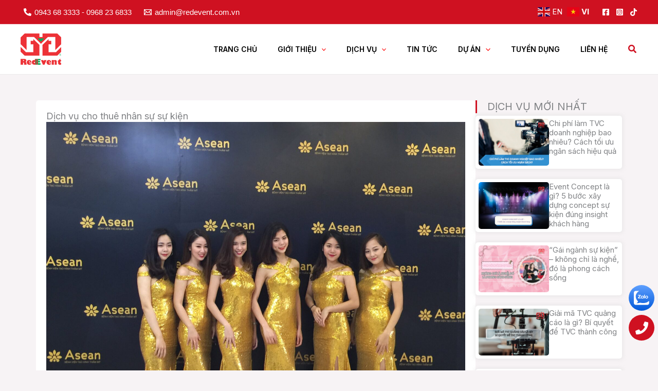

--- FILE ---
content_type: text/css
request_url: https://redevent.vn/wp-content/uploads/elementor/css/post-3218.css?ver=1768423851
body_size: -32
content:
.elementor-3218 .elementor-element.elementor-element-3b3408f{--display:flex;--position:fixed;--gap:10px 10px;--row-gap:10px;--column-gap:10px;--margin-top:-300px;--margin-bottom:0px;--margin-left:0px;--margin-right:0px;--padding-top:0px;--padding-bottom:0px;--padding-left:0px;--padding-right:0px;bottom:50px;--z-index:9;}body:not(.rtl) .elementor-3218 .elementor-element.elementor-element-3b3408f{right:0px;}body.rtl .elementor-3218 .elementor-element.elementor-element-3b3408f{left:0px;}.elementor-3218 .elementor-element.elementor-element-71d75d3 .elementor-icon-wrapper{text-align:center;}.elementor-3218 .elementor-element.elementor-element-25a1c09.elementor-element{--align-self:center;}.elementor-3218 .elementor-element.elementor-element-25a1c09{z-index:9999;}.elementor-3218 .elementor-element.elementor-element-25a1c09 .elementor-icon-wrapper{text-align:center;}.elementor-3218 .elementor-element.elementor-element-25a1c09.elementor-view-stacked .elementor-icon{background-color:var( --e-global-color-astglobalcolor0 );}.elementor-3218 .elementor-element.elementor-element-25a1c09.elementor-view-framed .elementor-icon, .elementor-3218 .elementor-element.elementor-element-25a1c09.elementor-view-default .elementor-icon{color:var( --e-global-color-astglobalcolor0 );border-color:var( --e-global-color-astglobalcolor0 );}.elementor-3218 .elementor-element.elementor-element-25a1c09.elementor-view-framed .elementor-icon, .elementor-3218 .elementor-element.elementor-element-25a1c09.elementor-view-default .elementor-icon svg{fill:var( --e-global-color-astglobalcolor0 );}.elementor-3218 .elementor-element.elementor-element-25a1c09.elementor-view-framed .elementor-icon:hover{background-color:#FFFFFF;}.elementor-3218 .elementor-element.elementor-element-25a1c09.elementor-view-stacked .elementor-icon:hover{color:#FFFFFF;}.elementor-3218 .elementor-element.elementor-element-25a1c09.elementor-view-stacked .elementor-icon:hover svg{fill:#FFFFFF;}.elementor-3218 .elementor-element.elementor-element-25a1c09 .elementor-icon{font-size:25px;}.elementor-3218 .elementor-element.elementor-element-25a1c09 .elementor-icon svg{height:25px;}@media(max-width:1024px){body:not(.rtl) .elementor-3218 .elementor-element.elementor-element-3b3408f{right:0px;}body.rtl .elementor-3218 .elementor-element.elementor-element-3b3408f{left:0px;}.elementor-3218 .elementor-element.elementor-element-3b3408f{bottom:20px;--z-index:1;}}@media(min-width:768px){.elementor-3218 .elementor-element.elementor-element-3b3408f{--width:5%;}}@media(max-width:1024px) and (min-width:768px){.elementor-3218 .elementor-element.elementor-element-3b3408f{--width:10%;}}@media(max-width:767px){.elementor-3218 .elementor-element.elementor-element-3b3408f{--width:20%;}.elementor-3218 .elementor-element.elementor-element-25a1c09{width:initial;max-width:initial;}}

--- FILE ---
content_type: text/css
request_url: https://redevent.vn/wp-content/uploads/elementor/css/post-3088.css?ver=1768428908
body_size: 224
content:
.elementor-3088 .elementor-element.elementor-element-3842f3e{--display:flex;--flex-direction:row;--container-widget-width:initial;--container-widget-height:100%;--container-widget-flex-grow:1;--container-widget-align-self:stretch;--flex-wrap-mobile:wrap;--gap:30px 30px;--row-gap:30px;--column-gap:30px;--padding-top:50px;--padding-bottom:50px;--padding-left:30px;--padding-right:30px;}.elementor-3088 .elementor-element.elementor-element-757ccce{--display:flex;--flex-direction:column;--container-widget-width:100%;--container-widget-height:initial;--container-widget-flex-grow:0;--container-widget-align-self:initial;--flex-wrap-mobile:wrap;--border-radius:5px 5px 5px 5px;--padding-top:20px;--padding-bottom:20px;--padding-left:20px;--padding-right:20px;}.elementor-3088 .elementor-element.elementor-element-757ccce:not(.elementor-motion-effects-element-type-background), .elementor-3088 .elementor-element.elementor-element-757ccce > .elementor-motion-effects-container > .elementor-motion-effects-layer{background-color:var( --e-global-color-astglobalcolor5 );}.elementor-3088 .elementor-element.elementor-element-79edf1d img{width:100%;}.elementor-3088 .elementor-element.elementor-element-38049ee .jet-listing-dynamic-field__content{text-align:left;}.elementor-3088 .elementor-element.elementor-element-fb383c9{--display:flex;--flex-direction:column;--container-widget-width:100%;--container-widget-height:initial;--container-widget-flex-grow:0;--container-widget-align-self:initial;--flex-wrap-mobile:wrap;--padding-top:0px;--padding-bottom:0px;--padding-left:0px;--padding-right:0px;}.elementor-3088 .elementor-element.elementor-element-8de52b7 > .elementor-widget-container{padding:0px 0px 0px 20px;border-style:solid;border-width:0px 0px 0px 3px;border-color:var( --e-global-color-astglobalcolor0 );}.elementor-3088 .elementor-element.elementor-element-8de52b7 .elementor-heading-title{font-size:20px;}.elementor-3088 .elementor-element.elementor-element-c8e87b7 > .elementor-widget-container > .jet-listing-grid > .jet-listing-grid__items{--columns:1;}.elementor-3088 .elementor-element.elementor-element-c8e87b7 > .elementor-widget-container{margin:-5px 0px -5px 0px;}:is( .elementor-3088 .elementor-element.elementor-element-c8e87b7 > .elementor-widget-container > .jet-listing-grid > .jet-listing-grid__items, .elementor-3088 .elementor-element.elementor-element-c8e87b7 > .elementor-widget-container > .jet-listing-grid > .jet-listing-grid__slider > .jet-listing-grid__items > .slick-list > .slick-track, .elementor-3088 .elementor-element.elementor-element-c8e87b7 > .elementor-widget-container > .jet-listing-grid > .jet-listing-grid__scroll-slider > .jet-listing-grid__items ) > .jet-listing-grid__item{padding-top:calc(10px / 2);padding-bottom:calc(10px / 2);}:is( .elementor-3088 .elementor-element.elementor-element-c8e87b7 > .elementor-widget-container > .jet-listing-grid, .elementor-3088 .elementor-element.elementor-element-c8e87b7 > .elementor-widget-container > .jet-listing-grid > .jet-listing-grid__slider, .elementor-3088 .elementor-element.elementor-element-c8e87b7 > .elementor-widget-container > .jet-listing-grid > .jet-listing-grid__scroll-slider ) > .jet-listing-grid__items.grid-collapse-gap{margin-top:calc( 10px / -2);margin-bottom:calc( 10px / -2);}@media(max-width:1024px){.elementor-3088 .elementor-element.elementor-element-3842f3e{--flex-direction:column;--container-widget-width:100%;--container-widget-height:initial;--container-widget-flex-grow:0;--container-widget-align-self:initial;--flex-wrap-mobile:wrap;}.elementor-3088 .elementor-element.elementor-element-8de52b7 .elementor-heading-title{font-size:25px;}.elementor-3088 .elementor-element.elementor-element-c8e87b7 > .elementor-widget-container > .jet-listing-grid > .jet-listing-grid__items{--columns:2;}}@media(max-width:767px){.elementor-3088 .elementor-element.elementor-element-3842f3e{--padding-top:30px;--padding-bottom:30px;--padding-left:10px;--padding-right:10px;}.elementor-3088 .elementor-element.elementor-element-8de52b7 .elementor-heading-title{font-size:18px;}.elementor-3088 .elementor-element.elementor-element-c8e87b7 > .elementor-widget-container > .jet-listing-grid > .jet-listing-grid__items{--columns:1;}}@media(min-width:768px){.elementor-3088 .elementor-element.elementor-element-757ccce{--width:75%;}.elementor-3088 .elementor-element.elementor-element-fb383c9{--width:25%;}}@media(max-width:1024px) and (min-width:768px){.elementor-3088 .elementor-element.elementor-element-757ccce{--width:100%;}.elementor-3088 .elementor-element.elementor-element-fb383c9{--width:100%;}}

--- FILE ---
content_type: text/css
request_url: https://redevent.vn/wp-content/uploads/elementor/css/post-3092.css?ver=1768428908
body_size: 99
content:
.elementor-3092 .elementor-element.elementor-element-b08168a{--display:flex;--flex-direction:row;--container-widget-width:calc( ( 1 - var( --container-widget-flex-grow ) ) * 100% );--container-widget-height:100%;--container-widget-flex-grow:1;--container-widget-align-self:stretch;--flex-wrap-mobile:wrap;--justify-content:flex-start;--align-items:center;border-style:solid;--border-style:solid;border-width:1px 1px 1px 1px;--border-top-width:1px;--border-right-width:1px;--border-bottom-width:1px;--border-left-width:1px;border-color:#02010100;--border-color:#02010100;--border-radius:5px 5px 5px 5px;box-shadow:0px 0px 6px 2px rgba(221, 221, 221, 0.5);--padding-top:5px;--padding-bottom:5px;--padding-left:5px;--padding-right:5px;--z-index:1;}.elementor-3092 .elementor-element.elementor-element-b08168a:not(.elementor-motion-effects-element-type-background), .elementor-3092 .elementor-element.elementor-element-b08168a > .elementor-motion-effects-container > .elementor-motion-effects-layer{background-color:var( --e-global-color-astglobalcolor5 );}.elementor-3092 .elementor-element.elementor-element-b08168a:hover{border-style:solid;border-width:1px 1px 1px 1px;--border-top-width:1px;--border-right-width:1px;--border-bottom-width:1px;--border-left-width:1px;border-color:var( --e-global-color-astglobalcolor0 );--border-color:var( --e-global-color-astglobalcolor0 );--border-radius:5px 5px 5px 5px;--border-top-left-radius:5px;--border-top-right-radius:5px;--border-bottom-right-radius:5px;--border-bottom-left-radius:5px;}.elementor-3092 .elementor-element.elementor-element-b08168a, .elementor-3092 .elementor-element.elementor-element-b08168a::before{--border-transition:0.3s;}.elementor-3092 .elementor-element.elementor-element-7e53c0e{width:var( --container-widget-width, 50% );max-width:50%;--container-widget-width:50%;--container-widget-flex-grow:0;}.elementor-3092 .elementor-element.elementor-element-7e53c0e img{width:100%;border-radius:5px 5px 5px 5px;}.elementor-3092 .elementor-element.elementor-element-185e13a{width:var( --container-widget-width, 50% );max-width:50%;--container-widget-width:50%;--container-widget-flex-grow:0;}.elementor-3092 .elementor-element.elementor-element-185e13a .elementor-heading-title{font-size:15px;}@media(max-width:767px){.elementor-3092 .elementor-element.elementor-element-b08168a{--justify-content:center;--flex-wrap:nowrap;}.elementor-3092 .elementor-element.elementor-element-7e53c0e{--container-widget-width:47%;--container-widget-flex-grow:0;width:var( --container-widget-width, 47% );max-width:47%;}.elementor-3092 .elementor-element.elementor-element-185e13a{--container-widget-width:47%;--container-widget-flex-grow:0;width:var( --container-widget-width, 47% );max-width:47%;}}

--- FILE ---
content_type: text/css
request_url: https://redevent.vn/wp-content/uploads/elementor/css/post-2486.css?ver=1768423851
body_size: 994
content:
.elementor-2486 .elementor-element.elementor-element-c1468ea{--display:flex;--flex-direction:column;--container-widget-width:100%;--container-widget-height:initial;--container-widget-flex-grow:0;--container-widget-align-self:initial;--flex-wrap-mobile:wrap;--overlay-opacity:0.5;--padding-top:100px;--padding-bottom:50px;--padding-left:30px;--padding-right:30px;}.elementor-2486 .elementor-element.elementor-element-c1468ea:not(.elementor-motion-effects-element-type-background), .elementor-2486 .elementor-element.elementor-element-c1468ea > .elementor-motion-effects-container > .elementor-motion-effects-layer{background-color:transparent;background-image:linear-gradient(90deg, var( --e-global-color-astglobalcolor0 ) 60%, var( --e-global-color-astglobalcolor2 ) 100%);}.elementor-2486 .elementor-element.elementor-element-c1468ea::before, .elementor-2486 .elementor-element.elementor-element-c1468ea > .elementor-background-video-container::before, .elementor-2486 .elementor-element.elementor-element-c1468ea > .e-con-inner > .elementor-background-video-container::before, .elementor-2486 .elementor-element.elementor-element-c1468ea > .elementor-background-slideshow::before, .elementor-2486 .elementor-element.elementor-element-c1468ea > .e-con-inner > .elementor-background-slideshow::before, .elementor-2486 .elementor-element.elementor-element-c1468ea > .elementor-motion-effects-container > .elementor-motion-effects-layer::before{background-image:url("https://redevent.vn/wp-content/uploads/2023/09/footer_bg_top.png");--background-overlay:'';background-position:-116px -83px;background-repeat:no-repeat;}.elementor-2486 .elementor-element.elementor-element-c1468ea > .elementor-shape-top .elementor-shape-fill, .elementor-2486 .elementor-element.elementor-element-c1468ea > .e-con-inner > .elementor-shape-top .elementor-shape-fill{fill:var( --e-global-color-astglobalcolor5 );}.elementor-2486 .elementor-element.elementor-element-c1468ea > .elementor-shape-top svg, .elementor-2486 .elementor-element.elementor-element-c1468ea > .e-con-inner > .elementor-shape-top svg{height:66px;}.elementor-2486 .elementor-element.elementor-element-f415c6b{--display:flex;--justify-content:space-between;--gap:30px 30px;--row-gap:30px;--column-gap:30px;--padding-top:0px;--padding-bottom:0px;--padding-left:0px;--padding-right:0px;--z-index:2;}.elementor-2486 .elementor-element.elementor-element-ceeb8df{--display:flex;--flex-direction:row;--container-widget-width:calc( ( 1 - var( --container-widget-flex-grow ) ) * 100% );--container-widget-height:100%;--container-widget-flex-grow:1;--container-widget-align-self:stretch;--flex-wrap-mobile:wrap;--align-items:center;--gap:30px 30px;--row-gap:30px;--column-gap:30px;--padding-top:0px;--padding-bottom:0px;--padding-left:0px;--padding-right:0px;}.elementor-2486 .elementor-element.elementor-element-ceeb8df.e-con{--flex-grow:0;--flex-shrink:0;}.elementor-2486 .elementor-element.elementor-element-a9a2511{width:var( --container-widget-width, 20% );max-width:20%;--container-widget-width:20%;--container-widget-flex-grow:0;text-align:start;}.elementor-2486 .elementor-element.elementor-element-a9a2511 img{width:100%;}.elementor-2486 .elementor-element.elementor-element-6543c83{font-size:16px;color:var( --e-global-color-astglobalcolor5 );}.elementor-2486 .elementor-element.elementor-element-0f75fca{--display:flex;--flex-direction:row;--container-widget-width:initial;--container-widget-height:100%;--container-widget-flex-grow:1;--container-widget-align-self:stretch;--flex-wrap-mobile:wrap;--gap:30px 30px;--row-gap:30px;--column-gap:30px;--padding-top:0px;--padding-bottom:0px;--padding-left:0px;--padding-right:0px;}.elementor-2486 .elementor-element.elementor-element-604fbbe{--display:flex;--padding-top:0px;--padding-bottom:0px;--padding-left:0px;--padding-right:0px;}.elementor-2486 .elementor-element.elementor-element-4af9400 .elementor-heading-title{font-family:"Be Vietnam Pro", Sans-serif;font-size:19px;font-weight:700;color:var( --e-global-color-astglobalcolor5 );}.elementor-2486 .elementor-element.elementor-element-cec2751 .elementor-icon-list-items:not(.elementor-inline-items) .elementor-icon-list-item:not(:last-child){padding-block-end:calc(5px/2);}.elementor-2486 .elementor-element.elementor-element-cec2751 .elementor-icon-list-items:not(.elementor-inline-items) .elementor-icon-list-item:not(:first-child){margin-block-start:calc(5px/2);}.elementor-2486 .elementor-element.elementor-element-cec2751 .elementor-icon-list-items.elementor-inline-items .elementor-icon-list-item{margin-inline:calc(5px/2);}.elementor-2486 .elementor-element.elementor-element-cec2751 .elementor-icon-list-items.elementor-inline-items{margin-inline:calc(-5px/2);}.elementor-2486 .elementor-element.elementor-element-cec2751 .elementor-icon-list-items.elementor-inline-items .elementor-icon-list-item:after{inset-inline-end:calc(-5px/2);}.elementor-2486 .elementor-element.elementor-element-cec2751 .elementor-icon-list-icon i{color:var( --e-global-color-astglobalcolor5 );transition:color 0.3s;}.elementor-2486 .elementor-element.elementor-element-cec2751 .elementor-icon-list-icon svg{fill:var( --e-global-color-astglobalcolor5 );transition:fill 0.3s;}.elementor-2486 .elementor-element.elementor-element-cec2751{--e-icon-list-icon-size:18px;--icon-vertical-offset:0px;}.elementor-2486 .elementor-element.elementor-element-cec2751 .elementor-icon-list-icon{padding-inline-end:5px;}.elementor-2486 .elementor-element.elementor-element-cec2751 .elementor-icon-list-item > .elementor-icon-list-text, .elementor-2486 .elementor-element.elementor-element-cec2751 .elementor-icon-list-item > a{font-size:18px;}.elementor-2486 .elementor-element.elementor-element-cec2751 .elementor-icon-list-text{color:var( --e-global-color-astglobalcolor5 );transition:color 0.3s;}.elementor-2486 .elementor-element.elementor-element-cf748d7 .elementor-button{background-color:transparent;font-size:15px;font-weight:500;background-image:linear-gradient(90deg, var( --e-global-color-astglobalcolor0 ) 0%, var( --e-global-color-de96e18 ) 100%);border-style:solid;border-width:1px 1px 1px 1px;border-color:var( --e-global-color-astglobalcolor5 );padding:12px 35px 12px 35px;}.elementor-2486 .elementor-element.elementor-element-cf748d7 .elementor-button:hover, .elementor-2486 .elementor-element.elementor-element-cf748d7 .elementor-button:focus{background-color:transparent;color:var( --e-global-color-astglobalcolor0 );background-image:linear-gradient(180deg, var( --e-global-color-astglobalcolor5 ) 0%, var( --e-global-color-astglobalcolor5 ) 100%);border-color:var( --e-global-color-astglobalcolor0 );}.elementor-2486 .elementor-element.elementor-element-cf748d7.elementor-element{--flex-grow:0;--flex-shrink:0;}.elementor-2486 .elementor-element.elementor-element-cf748d7 .elementor-button-content-wrapper{flex-direction:row-reverse;}.elementor-2486 .elementor-element.elementor-element-cf748d7 .elementor-button .elementor-button-content-wrapper{gap:12px;}.elementor-2486 .elementor-element.elementor-element-cf748d7 .elementor-button:hover svg, .elementor-2486 .elementor-element.elementor-element-cf748d7 .elementor-button:focus svg{fill:var( --e-global-color-astglobalcolor0 );}.elementor-2486 .elementor-element.elementor-element-4108539 .elementor-heading-title{font-size:13px;color:#E75C5C;}.elementor-2486 .elementor-element.elementor-element-4edfe38{--display:flex;--padding-top:0px;--padding-bottom:0px;--padding-left:0px;--padding-right:0px;}.elementor-2486 .elementor-element.elementor-element-c96e569 .elementor-heading-title{font-family:"Be Vietnam Pro", Sans-serif;font-size:19px;font-weight:700;color:var( --e-global-color-astglobalcolor5 );}.elementor-2486 .elementor-element.elementor-element-1c54148 .elementor-icon-list-items:not(.elementor-inline-items) .elementor-icon-list-item:not(:last-child){padding-block-end:calc(5px/2);}.elementor-2486 .elementor-element.elementor-element-1c54148 .elementor-icon-list-items:not(.elementor-inline-items) .elementor-icon-list-item:not(:first-child){margin-block-start:calc(5px/2);}.elementor-2486 .elementor-element.elementor-element-1c54148 .elementor-icon-list-items.elementor-inline-items .elementor-icon-list-item{margin-inline:calc(5px/2);}.elementor-2486 .elementor-element.elementor-element-1c54148 .elementor-icon-list-items.elementor-inline-items{margin-inline:calc(-5px/2);}.elementor-2486 .elementor-element.elementor-element-1c54148 .elementor-icon-list-items.elementor-inline-items .elementor-icon-list-item:after{inset-inline-end:calc(-5px/2);}.elementor-2486 .elementor-element.elementor-element-1c54148 .elementor-icon-list-icon i{color:var( --e-global-color-astglobalcolor5 );transition:color 0.3s;}.elementor-2486 .elementor-element.elementor-element-1c54148 .elementor-icon-list-icon svg{fill:var( --e-global-color-astglobalcolor5 );transition:fill 0.3s;}.elementor-2486 .elementor-element.elementor-element-1c54148{--e-icon-list-icon-size:20px;--icon-vertical-align:flex-start;--icon-vertical-offset:6px;}.elementor-2486 .elementor-element.elementor-element-1c54148 .elementor-icon-list-icon{padding-inline-end:5px;}.elementor-2486 .elementor-element.elementor-element-1c54148 .elementor-icon-list-item > .elementor-icon-list-text, .elementor-2486 .elementor-element.elementor-element-1c54148 .elementor-icon-list-item > a{font-size:18px;}.elementor-2486 .elementor-element.elementor-element-1c54148 .elementor-icon-list-text{color:var( --e-global-color-astglobalcolor5 );transition:color 0.3s;}.elementor-2486 .elementor-element.elementor-element-f238ef8{--display:flex;--padding-top:0px;--padding-bottom:0px;--padding-left:0px;--padding-right:0px;}.elementor-2486 .elementor-element.elementor-element-65fa3fc .elementor-heading-title{font-family:"Be Vietnam Pro", Sans-serif;font-size:19px;font-weight:700;color:var( --e-global-color-astglobalcolor5 );}@media(max-width:1024px) and (min-width:768px){.elementor-2486 .elementor-element.elementor-element-ceeb8df{--width:100%;}.elementor-2486 .elementor-element.elementor-element-604fbbe{--width:48%;}.elementor-2486 .elementor-element.elementor-element-4edfe38{--width:48%;}}@media(max-width:1024px){.elementor-2486 .elementor-element.elementor-element-c1468ea::before, .elementor-2486 .elementor-element.elementor-element-c1468ea > .elementor-background-video-container::before, .elementor-2486 .elementor-element.elementor-element-c1468ea > .e-con-inner > .elementor-background-video-container::before, .elementor-2486 .elementor-element.elementor-element-c1468ea > .elementor-background-slideshow::before, .elementor-2486 .elementor-element.elementor-element-c1468ea > .e-con-inner > .elementor-background-slideshow::before, .elementor-2486 .elementor-element.elementor-element-c1468ea > .elementor-motion-effects-container > .elementor-motion-effects-layer::before{background-position:0px 0px;}.elementor-2486 .elementor-element.elementor-element-c1468ea > .elementor-shape-top svg, .elementor-2486 .elementor-element.elementor-element-c1468ea > .e-con-inner > .elementor-shape-top svg{height:62px;}.elementor-2486 .elementor-element.elementor-element-f415c6b{--flex-wrap:wrap;}.elementor-2486 .elementor-element.elementor-element-ceeb8df{--padding-top:0px;--padding-bottom:0px;--padding-left:0px;--padding-right:0px;}.elementor-2486 .elementor-element.elementor-element-a9a2511{--container-widget-width:75%;--container-widget-flex-grow:0;width:var( --container-widget-width, 75% );max-width:75%;}.elementor-2486 .elementor-element.elementor-element-a9a2511 img{width:100%;}.elementor-2486 .elementor-element.elementor-element-6543c83{font-size:16px;}.elementor-2486 .elementor-element.elementor-element-0f75fca{--justify-content:space-between;--gap:10px 10px;--row-gap:10px;--column-gap:10px;--flex-wrap:wrap;--padding-top:0px;--padding-bottom:0px;--padding-left:0px;--padding-right:0px;}.elementor-2486 .elementor-element.elementor-element-4af9400 .elementor-heading-title{font-size:18px;}.elementor-2486 .elementor-element.elementor-element-cec2751 .elementor-icon-list-item > .elementor-icon-list-text, .elementor-2486 .elementor-element.elementor-element-cec2751 .elementor-icon-list-item > a{font-size:18px;}.elementor-2486 .elementor-element.elementor-element-c96e569 .elementor-heading-title{font-size:18px;}.elementor-2486 .elementor-element.elementor-element-1c54148 .elementor-icon-list-item > .elementor-icon-list-text, .elementor-2486 .elementor-element.elementor-element-1c54148 .elementor-icon-list-item > a{font-size:18px;}.elementor-2486 .elementor-element.elementor-element-65fa3fc .elementor-heading-title{font-size:18px;}}@media(max-width:767px){.elementor-2486 .elementor-element.elementor-element-c1468ea::before, .elementor-2486 .elementor-element.elementor-element-c1468ea > .elementor-background-video-container::before, .elementor-2486 .elementor-element.elementor-element-c1468ea > .e-con-inner > .elementor-background-video-container::before, .elementor-2486 .elementor-element.elementor-element-c1468ea > .elementor-background-slideshow::before, .elementor-2486 .elementor-element.elementor-element-c1468ea > .e-con-inner > .elementor-background-slideshow::before, .elementor-2486 .elementor-element.elementor-element-c1468ea > .elementor-motion-effects-container > .elementor-motion-effects-layer::before{background-position:0px 0px;}.elementor-2486 .elementor-element.elementor-element-c1468ea > .elementor-shape-top svg, .elementor-2486 .elementor-element.elementor-element-c1468ea > .e-con-inner > .elementor-shape-top svg{height:30px;}.elementor-2486 .elementor-element.elementor-element-c1468ea{--padding-top:80px;--padding-bottom:50px;--padding-left:20px;--padding-right:20px;}.elementor-2486 .elementor-element.elementor-element-ceeb8df{--gap:20px 20px;--row-gap:20px;--column-gap:20px;}.elementor-2486 .elementor-element.elementor-element-a9a2511{--container-widget-width:100%;--container-widget-flex-grow:0;width:var( --container-widget-width, 100% );max-width:100%;text-align:center;}.elementor-2486 .elementor-element.elementor-element-a9a2511 img{width:38%;}.elementor-2486 .elementor-element.elementor-element-6543c83{font-size:16px;}.elementor-2486 .elementor-element.elementor-element-0f75fca{--gap:20px 20px;--row-gap:20px;--column-gap:20px;}.elementor-2486 .elementor-element.elementor-element-4af9400 .elementor-heading-title{font-size:18px;}.elementor-2486 .elementor-element.elementor-element-cec2751 .elementor-icon-list-item > .elementor-icon-list-text, .elementor-2486 .elementor-element.elementor-element-cec2751 .elementor-icon-list-item > a{font-size:16px;}.elementor-2486 .elementor-element.elementor-element-4108539 .elementor-heading-title{font-size:13px;}.elementor-2486 .elementor-element.elementor-element-c96e569 .elementor-heading-title{font-size:18px;}.elementor-2486 .elementor-element.elementor-element-1c54148 .elementor-icon-list-item > .elementor-icon-list-text, .elementor-2486 .elementor-element.elementor-element-1c54148 .elementor-icon-list-item > a{font-size:16px;}.elementor-2486 .elementor-element.elementor-element-65fa3fc .elementor-heading-title{font-size:18px;}}

--- FILE ---
content_type: text/css
request_url: https://redevent.vn/wp-content/themes/astra-child/style.css?ver=1.0.0
body_size: 240
content:
/**
Theme Name: Digotech Child
Author: Brainstorm Force
Author URI: http://wpastra.com/about/
Description: Astra is the fastest, fully customizable & beautiful theme suitable for blogs, personal portfolios and business websites. It is very lightweight (less than 50KB on frontend) and offers unparalleled speed. Built with SEO in mind, Astra comes with schema.org code integrated so search engines will love your site. Astra offers plenty of sidebar options and widget areas giving you a full control for customizations. Furthermore, we have included special features and templates so feel free to choose any of your favorite page builder plugin to create pages flexibly. Some of the other features: # WooCommerce Ready # Responsive # Compatible with major plugins # Translation Ready # Extendible with premium addons # Regularly updated # Designed, Developed, Maintained & Supported by Brainstorm Force. Looking for a perfect base theme? Look no further. Astra is fast, fully customizable and beautiful theme!
Version: 1.0.0
License: GNU General Public License v2 or later
License URI: http://www.gnu.org/licenses/gpl-2.0.html
Text Domain: astra-child
Template: astra
*/
@font-face {
 font-family: UTM Banque;
 src: url(https://phome.vn/wp-content/themes/astra-child/fonts/UTMbq.ttf);
 font-weight: normal;
 }
@font-face {
 font-family: Hanoi;
 src: url(https://phome.vn/wp-content/themes/astra-child/fonts/Hanoi.woff2);
 font-weight: normal;
 }